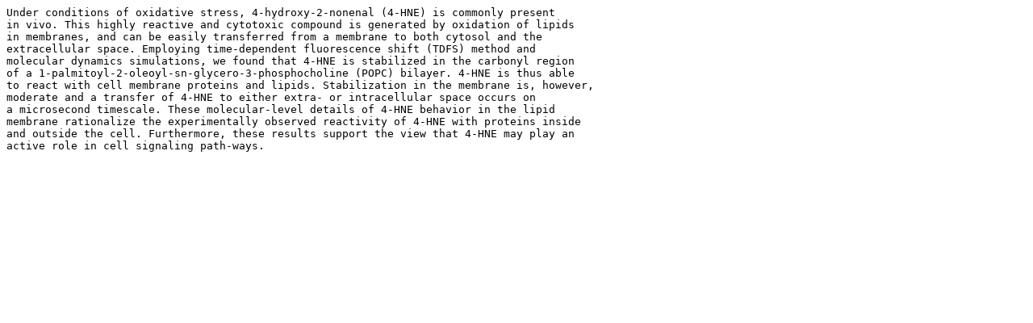

--- FILE ---
content_type: text/plain; charset=UTF-8
request_url: http://jungwirth.uochb.cas.cz/assets/papers/abstract218.txt
body_size: 1012
content:
Under conditions of oxidative stress, 4-hydroxy-2-nonenal (4-HNE) is commonly present 
in vivo. This highly reactive and cytotoxic compound is generated by oxidation of lipids 
in membranes, and can be easily transferred from a membrane to both cytosol and the 
extracellular space. Employing time-dependent fluorescence shift (TDFS) method and 
molecular dynamics simulations, we found that 4-HNE is stabilized in the carbonyl region 
of a 1-palmitoyl-2-oleoyl-sn-glycero-3-phosphocholine (POPC) bilayer. 4-HNE is thus able 
to react with cell membrane proteins and lipids. Stabilization in the membrane is, however, 
moderate and a transfer of 4-HNE to either extra- or intracellular space occurs on 
a microsecond timescale. These molecular-level details of 4-HNE behavior in the lipid 
membrane rationalize the experimentally observed reactivity of 4-HNE with proteins inside 
and outside the cell. Furthermore, these results support the view that 4-HNE may play an 
active role in cell signaling path-ways.
